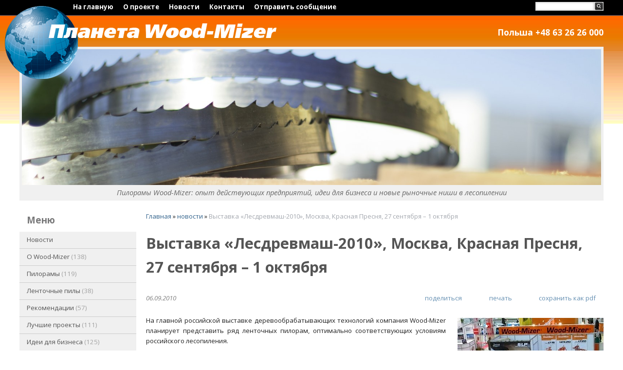

--- FILE ---
content_type: text/html; charset=utf-8
request_url: https://ru.woodmizer-planet.com/index.pl?act=NEWSSHOW&id=2010090601
body_size: 8346
content:
<!DOCTYPE html>
<html lang=ru><head><meta charset="UTF-8">
<title>Выставка «Лесдревмаш-2010», Москва, Красная Пресня, 27 сентября – 1 октября</title>
<meta name=viewport content="width=device-width, initial-scale=1.0">
<meta name=description content="На главной российской выставке деревообрабатывающих технологий компания Wood-Mizer планирует представить ряд ленточных пилорам, оптимально соответствующих условиям российского лесопиления. В первую очередь это два станка оранжевой серии на станинах ...">

<link href='https://fonts.googleapis.com/css?family=Open+Sans:400,400italic,700&subset=latin,cyrillic' rel='stylesheet' type='text/css'>
<link rel="shortcut icon" href=favicon.ico>
<link href='style.css?v=1768501548' rel=stylesheet type=text/css>
<base target="_self">
<meta property=og:image content='https://ru.woodmizer-planet.com/img/news/2010090601.jpg?ver=331445452191'>
<meta name=twitter:card content=summary_large_image>
<meta property=og:title content='Выставка «Лесдревмаш-2010», Москва, Красная Пресня, 27 сентября – 1 октября'>
<meta property=og:type content=website>
<meta property=og:url content='https://ru.woodmizer-planet.com/index.pl?act=NEWSSHOW&amp;id=2010090601'>
<link rel=preconnect href=https://core.nestormedia.com/><script type="text/javascript">(function (d, w, c) { (w[c] = w[c] || []).push(function() { try { w.yaCounter28935485 = new Ya.Metrika({id:28935485, trackLinks:true, accurateTrackBounce:true}); } catch(e) { } }); var n = d.getElementsByTagName("script")[0], s = d.createElement("script"), f = function () { n.parentNode.insertBefore(s, n); }; s.type = "text/javascript"; s.async = true; s.src = (d.location.protocol == "https:" ? "https:" : "http:") + "//mc.yandex.ru/metrika/watch.js"; if (w.opera == "[object Opera]") { d.addEventListener("DOMContentLoaded", f, false); } else { f(); } })(document, window, "yandex_metrika_callbacks");</script><script src='js.js?ver=176850159133' onload='var cookies_allowed=1; setTimeout(function(){ajax2({url:"index.pl?act=PERF&c="+perftest(cookies_allowed)+"&a="+detect(cookies_allowed)});},600)'></script><link rel=canonical href="https://ru.woodmizer-planet.com/index.pl?act=NEWSSHOW&amp;id=2010090601"><style>
:root {
--shop_img_width:px;
--P:#2e608a;
--P99:hsl(207 50% 99%); --onP99:#000;
--P98:hsl(207 50% 98%); --onP98:#000;
--P97:hsl(207 50% 97%); --onP97:#000;
--P96:hsl(207 50% 96%); --onP96:#000;
--P95:hsl(207 50% 95%); --onP95:#000;
--P90:hsl(207 50% 90%); --onP90:#000;
--P80:hsl(207 50% 80%); --onP80:#000;
--P70:hsl(207 50% 70%); --onP70:#000;
--P60:hsl(207 50% 60%); --onP60:#fff;
--P50:hsl(207 50% 50%); --onP50:#fff;
--P40:hsl(207 50% 40%); --onP40:#fff;
--P30:hsl(207 50% 30%); --onP30:#fff;
--P20:hsl(207 50% 20%); --onP20:#fff;
--P10:hsl(207 50% 10%); --onP10:#fff;
--S:#000000;
--S99:hsl(0 0% 99%); --onS99:#000;
--S98:hsl(0 0% 98%); --onS98:#000;
--S97:hsl(0 0% 97%); --onS97:#000;
--S96:hsl(0 0% 96%); --onS96:#000;
--S95:hsl(0 0% 95%); --onS95:#000;
--S90:hsl(0 0% 90%); --onS90:#000;
--S80:hsl(0 0% 80%); --onS80:#000;
--S70:hsl(0 0% 70%); --onS70:#000;
--S60:hsl(0 0% 60%); --onS60:#fff;
--S50:hsl(0 0% 50%); --onS50:#fff;
--S40:hsl(0 0% 40%); --onS40:#fff;
--S30:hsl(0 0% 30%); --onS30:#fff;
--S20:hsl(0 0% 20%); --onS20:#fff;
--S10:hsl(0 0% 10%); --onS10:#fff;
--N:#000000;
--N99:hsl(0 0% 99%); --onN99:#000;
--N98:hsl(0 0% 98%); --onN98:#000;
--N97:hsl(0 0% 97%); --onN97:#000;
--N96:hsl(0 0% 96%); --onN96:#000;
--N95:hsl(0 0% 95%); --onN95:#000;
--N90:hsl(0 0% 90%); --onN90:#000;
--N80:hsl(0 0% 80%); --onN80:#000;
--N70:hsl(0 0% 70%); --onN70:#000;
--N60:hsl(0 0% 60%); --onN60:#fff;
--N50:hsl(0 0% 50%); --onN50:#fff;
--N40:hsl(0 0% 40%); --onN40:#fff;
--N30:hsl(0 0% 30%); --onN30:#fff;
--N20:hsl(0 0% 20%); --onN20:#fff;
--N10:hsl(0 0% 10%); --onN10:#fff;
--var_style_border_radius_px:0px;
--var_style_color_link:#2e608a;
--var_style_card_basis_px:220px;
--var_style_cards_gap_px:20px;

}
</style></head>

<body class="looking--half url-act-newsshow url-act-newsshow-id-2010090601 var_menu3_lvl2_type_desktop--click var_menu3_lvl2_type_mobile--click coredesktop" id=zz><input type=checkbox class=menu3checkbox id=menu3checkbox checked><label class=menu3__screen for=menu3checkbox></label><noscript><div><img src="//mc.yandex.ru/watch/28935485" style="position:absolute; left:-9999px;" alt="" /></div></noscript>

<div id=zm>
	<div class=tm-adapt style="padding-left:20px;padding-right:40px" onclick="adaptsw()">x</div>
</div>

<div id=zc><div id=adapt-glass onclick="adaptsw()"></div>

<div style="background:#000;border-bottom:1px solid #144c7b;overflow:hidden">
<div class=width>

<div class=tm-adapt onclick="adaptsw()">≡ меню</div>

<div id=flagsearch style=float:right;margin-top:4px;text-align:right;padding-bottom:4px>

<div class=flags style=display:none>
<a href='http://woodmizer-planet.com/'><img alt='' loading=lazy src=img/flag_gb.png?v=1445448739></a>
<a class=active href='https://ru.woodmizer-planet.com/'><img alt='' loading=lazy src=img/flag_ru.png?v=1445448735></a>
</div>

<div id=searchi style=width:140px;display:inline-block;vertical-align:top;margin-left:15px></div><script>t="<form action=index.pl><input type=hidden name=azZzct value=searzZzch1><table class=search><tr><td class=np><tr><td width=90%><inzZzput  nazZzme=strzZzing type=search style='height:18px;width:100%;box-shadow:inset 0 0 4px rgba(0,0,0,0.2)' value='' onfocus='this.value=\"\"'><td><input type=image src=img/find.png?v=1445448737 style='padding:0'></fzZzorm></table>";t=t.replace(/zZz/g,''); document.getElementById('searchi').innerHTML = t;</script>

</div>

<table  id=tm><tr>
<td><a href='/'>На главную</a>
<td><a href='index.pl?act=ABOUT'>О проекте</a>
<td><a href='index.pl?act=NEWSINDEX'>Новости</a>
<td><a href='index.pl?act=CONTACTS'>Контакты</a>
<td><a href='mail.pl?act=REQUESTFORM' rel=nofollow>Отправить сообщение</a>
</table>


</div></div>

<div class=width>
<table style=width:100% class=main>
<tr><td colspan=2>

<div id=head style="position:relative;height:64px">

<a href='/' id=logo>
<img alt='' loading=lazy id=planeta src=img/planeta.png?v=1445448736 style=position:absolute;top:-20px;left:-30px>
<img alt='' loading=lazy id=planeta-name src=img/planeta-name.png?v=1445448737 style=position:absolute;top:16px;left:60px>
</a>

<div class=telz>
<div class=htel>Польша +48 63 26 26 000</div>
</div>

</div>

<tr><td colspan=2 class=rotate-head style=text-align:center>
<div class='rotate rotate-headplain'><img alt='' oncontextmenu='return false' loading=eager fetchpriority=high src=img/ax/55.jpg class=np></div>

<div style="display:inline-block;margin:4px auto 0 auto;font-size:11pt;font-style:italic;color:#666;">Пилорамы Wood-Mizer: опыт действующих предприятий, идеи для бизнеса и новые рыночные ниши в лесопилении</div>


<tr><td  id=lmenu width=240px>
<table width=100%  border=0 cellpadding=0 cellspacing=0 class=menu id=table-c>
<tr><td class=t>меню
<tr><td><a href='index.pl?act=NEWSINDEX'>Новости</a>
<tr><td><a href='index.pl?act=SECTION&amp;section=O+WOOD-MIZER'>O Wood-Mizer&nbsp;<span class=menu__pcount>138</span></a>
<tr><td><a href='index.pl?act=SECTION&amp;section=piloramy'>Пилорамы&nbsp;<span class=menu__pcount>119</span></a>
<tr><td><a href='index.pl?act=SECTION&amp;section=lentochnye+pily'>Ленточные пилы&nbsp;<span class=menu__pcount>38</span></a>
<tr><td><a href='index.pl?act=SECTION&amp;section=rekomendacii'>Рекомендации&nbsp;<span class=menu__pcount>57</span></a>
<tr><td><a href='index.pl?act=SECTION&amp;section=luchshie+proekty'>Лучшие проекты&nbsp;<span class=menu__pcount>111</span></a>
<tr><td><a href='index.pl?act=SECTION&amp;section=idei+dlya+biznesa'>Идеи для бизнеса&nbsp;<span class=menu__pcount>125</span></a>
<tr><td><a href='index.pl?act=SECTION&amp;section=derevyannoe+domostroenie'>Деревянное домостроение&nbsp;<span class=menu__pcount>45</span></a>
<tr><td><a href='index.pl?act=SECTION&amp;section=zasschita+okruzhayusschej+sredy'>Защита окружающей среды&nbsp;<span class=menu__pcount>8</span></a>

<tr><td><a href='calc.pl'>Калькуляторы</a>

</table>
<br>
<b>Статьи на тему</b><br><a href='index.pl?act=TAGS&amp;tag=%D0%90%D0%97%D0%98%D0%AF&amp;taggroup='>АЗИЯ</a>, 
<a href='index.pl?act=TAGS&amp;tag=%D0%90%D0%A4%D0%A0%D0%98%D0%9A%D0%90&amp;taggroup='>АФРИКА</a>, 
<a href='index.pl?act=TAGS&amp;tag=%D0%95%D0%92%D0%A0%D0%9E%D0%9F%D0%90&amp;taggroup='>ЕВРОПА</a>, 
<a href='index.pl?act=TAGS&amp;tag=%D0%A1%D0%A8%D0%90&amp;taggroup='>США</a>, 
<a href='index.pl?act=TAGS&amp;tag=%D0%90%D0%B2%D1%81%D1%82%D1%80%D0%B8%D1%8F&amp;taggroup='>Австрия</a>, 
<a href='index.pl?act=TAGS&amp;tag=%D0%90%D0%BD%D0%B3%D0%BB%D0%B8%D1%8F&amp;taggroup='>Англия</a>, 
<a href='index.pl?act=TAGS&amp;tag=%D0%91%D0%B5%D0%BB%D0%B0%D1%80%D1%83%D1%81%D1%8C&amp;taggroup='>Беларусь</a>, 
<a href='index.pl?act=TAGS&amp;tag=%D0%91%D0%BE%D0%BB%D0%B3%D0%B0%D1%80%D0%B8%D1%8F&amp;taggroup='>Болгария</a>, 
<a href='index.pl?act=TAGS&amp;tag=%D0%92%D0%B5%D0%BB%D0%B8%D0%BA%D0%BE%D0%B1%D1%80%D0%B8%D1%82%D0%B0%D0%BD%D0%B8%D1%8F&amp;taggroup='>Великобритания</a>, 
<a href='index.pl?act=TAGS&amp;tag=%D0%92%D0%B5%D0%BD%D0%B3%D1%80%D0%B8%D1%8F&amp;taggroup='>Венгрия</a>, 
<a href='index.pl?act=TAGS&amp;tag=%D0%93%D0%B0%D0%BD%D0%B0&amp;taggroup='>Гана</a>, 
<a href='index.pl?act=TAGS&amp;tag=%D0%93%D0%B5%D1%80%D0%BC%D0%B0%D0%BD%D0%B8%D1%8F&amp;taggroup='>Германия</a>, 
<a href='index.pl?act=TAGS&amp;tag=%D0%93%D0%BE%D0%BB%D0%BB%D0%B0%D0%BD%D0%B4%D0%B8%D1%8F&amp;taggroup='>Голландия</a>, 
<a href='index.pl?act=TAGS&amp;tag=%D0%94%D0%B0%D0%BD%D0%B8%D1%8F&amp;taggroup='>Дания</a>, 
<a href='index.pl?act=TAGS&amp;tag=%D0%97%D0%B0%D0%BC%D0%B1%D0%B8%D1%8F&amp;taggroup='>Замбия</a>, 
<a href='index.pl?act=TAGS&amp;tag=%D0%98%D0%BD%D0%B4%D0%B8%D1%8F&amp;taggroup='>Индия</a>, 
<a href='index.pl?act=TAGS&amp;tag=%D0%98%D1%80%D0%BB%D0%B0%D0%BD%D0%B4%D0%B8%D1%8F&amp;taggroup='>Ирландия</a>, 
<a href='index.pl?act=TAGS&amp;tag=%D0%98%D1%81%D0%BF%D0%B0%D0%BD%D0%B8%D1%8F&amp;taggroup='>Испания</a>, 
<a href='index.pl?act=TAGS&amp;tag=%D0%98%D1%82%D0%B0%D0%BB%D0%B8%D1%8F&amp;taggroup='>Италия</a>, 
<a href='index.pl?act=TAGS&amp;tag=%D0%9A%D0%B0%D0%BD%D0%B0%D0%B4%D0%B0&amp;taggroup='>Канада</a>, 
<a href='index.pl?act=TAGS&amp;tag=%D0%9A%D0%B5%D0%BD%D0%B8%D1%8F&amp;taggroup='>Кения</a>, 
<a href='index.pl?act=TAGS&amp;tag=%D0%9A%D0%B8%D1%82%D0%B0%D0%B9&amp;taggroup='>Китай</a>, 
<a href='index.pl?act=TAGS&amp;tag=%D0%9A%D0%BE%D0%BD%D0%B3%D0%BE&amp;taggroup='>Конго</a>, 
<a href='index.pl?act=TAGS&amp;tag=%D0%9B%D0%B0%D1%82%D0%B2%D0%B8%D1%8F&amp;taggroup='>Латвия</a>, 
<a href='index.pl?act=TAGS&amp;tag=%D0%9B%D0%B8%D0%B1%D0%B5%D1%80%D0%B8%D1%8F&amp;taggroup='>Либерия</a>, 
<a href='index.pl?act=TAGS&amp;tag=%D0%9B%D0%B8%D1%82%D0%B2%D0%B0&amp;taggroup='>Литва</a>, 
<a href='index.pl?act=TAGS&amp;tag=%D0%9C%D0%B0%D0%BB%D0%B0%D0%B9%D0%B7%D0%B8%D1%8F&amp;taggroup='>Малайзия</a>, 
<a href='index.pl?act=TAGS&amp;tag=%D0%9D%D0%BE%D1%80%D0%B2%D0%B5%D0%B3%D0%B8%D1%8F&amp;taggroup='>Норвегия</a>, 
<a href='index.pl?act=TAGS&amp;tag=%D0%9F%D0%B0%D0%BF%D1%83%D0%B0%20%D0%9D%D0%BE%D0%B2%D0%B0%D1%8F%20%D0%93%D0%B2%D0%B8%D0%BD%D0%B5%D1%8F&amp;taggroup='>Папуа Новая Гвинея</a>, 
<a href='index.pl?act=TAGS&amp;tag=%D0%9F%D0%BE%D0%BB%D1%8C%D1%88%D0%B0&amp;taggroup='>Польша</a>, 
<a href='index.pl?act=TAGS&amp;tag=%D0%A0%D0%BE%D1%81%D1%81%D0%B8%D1%8F&amp;taggroup='>Россия</a>, 
<a href='index.pl?act=TAGS&amp;tag=%D0%A0%D1%83%D0%BC%D1%8B%D0%BD%D0%B8%D1%8F&amp;taggroup='>Румыния</a>, 
<a href='index.pl?act=TAGS&amp;tag=%D0%A1%D0%B5%D1%80%D0%B1%D0%B8%D1%8F&amp;taggroup='>Сербия</a>, 
<a href='index.pl?act=TAGS&amp;tag=%D0%A1%D0%BB%D0%BE%D0%B2%D0%B0%D0%BA%D0%B8%D1%8F&amp;taggroup='>Словакия</a>, 
<a href='index.pl?act=TAGS&amp;tag=%D0%A1%D0%BB%D0%BE%D0%B2%D0%B5%D0%BD%D0%B8%D1%8F&amp;taggroup='>Словения</a>, 
<a href='index.pl?act=TAGS&amp;tag=%D0%A2%D1%83%D1%80%D1%86%D0%B8%D1%8F&amp;taggroup='>Турция</a>, 
<a href='index.pl?act=TAGS&amp;tag=%D0%A3%D0%BA%D1%80%D0%B0%D0%B8%D0%BD%D0%B0&amp;taggroup='>Украина</a>, 
<a href='index.pl?act=TAGS&amp;tag=%D0%A3%D1%8D%D0%BB%D1%8C%D1%81&amp;taggroup='>Уэльс</a>, 
<a href='index.pl?act=TAGS&amp;tag=%D0%A4%D0%B8%D0%BD%D0%BB%D1%8F%D0%BD%D0%B4%D0%B8%D1%8F&amp;taggroup='>Финляндия</a>, 
<a href='index.pl?act=TAGS&amp;tag=%D0%A4%D1%80%D0%B0%D0%BD%D1%86%D0%B8%D1%8F&amp;taggroup='>Франция</a>, 
<a href='index.pl?act=TAGS&amp;tag=%D0%A5%D0%BE%D1%80%D0%B2%D0%B0%D1%82%D0%B8%D1%8F&amp;taggroup='>Хорватия</a>, 
<a href='index.pl?act=TAGS&amp;tag=%D0%A7%D0%B5%D1%85%D0%B8%D1%8F&amp;taggroup='>Чехия</a>, 
<a href='index.pl?act=TAGS&amp;tag=%D0%A8%D0%B2%D0%B5%D1%86%D0%B8%D1%8F&amp;taggroup='>Швеция</a>, 
<a href='index.pl?act=TAGS&amp;tag=%D0%A8%D0%BE%D1%82%D0%BB%D0%B0%D0%BD%D0%B4%D0%B8%D1%8F&amp;taggroup='>Шотландия</a>, 
<a href='index.pl?act=TAGS&amp;tag=%D0%AD%D1%81%D1%82%D0%BE%D0%BD%D0%B8%D1%8F&amp;taggroup='>Эстония</a>, 
<a href='index.pl?act=TAGS&amp;tag=%D0%AE%D0%90%D0%A0&amp;taggroup='>ЮАР</a>, 
<a href='index.pl?act=TAGS&amp;tag=%D0%98%D0%BD%D0%B4%D0%BE%D0%BD%D0%B5%D0%B7%D0%B8%D1%8F&amp;taggroup='>Индонезия</a>, 
<a href='index.pl?act=TAGS&amp;tag=%D0%A2%D0%B0%D0%B8%D0%BB%D0%B0%D0%BD%D0%B4&amp;taggroup='>Таиланд</a>, 
<a href='index.pl?act=TAGS&amp;tag=%D0%A4%D0%B8%D0%BB%D0%B8%D0%BF%D0%BF%D0%B8%D0%BD%D1%8B&amp;taggroup='>Филиппины</a>, 
<a href='index.pl?act=TAGS&amp;tag=%D0%A8%D0%B2%D0%B5%D0%B9%D1%86%D0%B0%D1%80%D0%B8%D1%8F&amp;taggroup='>Швейцария</a>, 
<a href='index.pl?act=TAGS&amp;tag=%D0%AF%D0%BF%D0%BE%D0%BD%D0%B8%D1%8F&amp;taggroup='>Япония</a>

<!-- menu -->


<table style="width:100%;margin:30px 0;border:1px solid #aaa">
<tr><td style="background:#2d5f89;color:#fff;font-size:10pt;font-weight:bold;padding:3px 0 4px 10px;border-bottom:1px solid #d8dfea">Подпишись на новости
<tr><td class=search id=subscri style="padding:10px 0 5px 10px">
<script>t="<fozZzrm method=post action=subzZzscribe.pl><inpzZzut style=font-size:9pt;padding:6px;width:71%;font-family:arial,sans-serif type=text name=ezZzmail value='Укажи свой email' onfocus='this.value=\"\"'><inpzZzut style='width:46px;background:#eceef5;padding:5px;border:1px solid #cad4e7;' type=subzZzmit value='OK'></fozZzrm>";t=t.replace(/zZz/g,''); document.getElementById('subscri').innerHTML = t;</script>
<tr><td style='padding:0 10px 6px 10px;font-size:8pt'>
События, новые статьи. Будь в курсе!
</table>





<td id=tdproduct>
<div class='page page-product ' itemscope itemtype=https://schema.org/NewsArticle>

<div class=wot>
<div class=breadcrumbs itemscope itemtype=https://schema.org/BreadcrumbList>
<a href='/'>Главная</a> <span class=breadcrumbs__sep>»</span> <span itemprop=itemListElement itemscope itemtype=https://schema.org/ListItem>
	<a itemprop=item href='/index.pl?act=NEWSINDEX'>новости</a>
	<meta itemprop=position content=1>
	<meta itemprop=name content='новости'>
</span> <span class=breadcrumbs__sep>»</span> <span itemprop=itemListElement itemscope itemtype=https://schema.org/ListItem>
	<span itemprop=item itemscope itemtype=https://schema.org/Thing itemid='https://ru.woodmizer-planet.com/index.pl?act=NEWSSHOW&amp;id=2010090601'>Выставка «Лесдревмаш-2010», Москва, Красная Пресня, 27 сентября – 1 октября</span>
	<meta itemprop=position content=2>
	<meta itemprop=name content='Выставка «Лесдревмаш-2010», Москва, Красная Пресня, 27 сентября – 1 октября'>
</span>
</div>
</div>

<div class=page__content>
<div id=print>
<h1 itemprop=headline>Выставка «Лесдревмаш-2010», Москва, Красная Пресня, 27 сентября – 1 октября</h1>

<div class=page__podh1>
<div class=dateline>06.09.2010</div>
<div class=page__tools>
 
 <button type=button class="btn btn--ghost" onclick="try{ navigator.share({url:'https://ru.woodmizer-planet.com/index.pl?act=NEWSSHOW&id=2010090601'}); }catch(e){}" aria-label="поделиться"	><i class='icon-share-nodes-solid'></i><span class="page__toolstext"> поделиться</span></button>
 <button type=button class="btn btn--ghost" onclick="printthis('print','headcom')" aria-label="печать"><i class='print-button__printicon icon-print'></i><span class="page__toolstext"> печать</span></button>
 <button type=button class="btn btn--ghost" onclick="pdfthis('print','headcom')" aria-label="сохранить как pdf"><i class='logo-pdf'></i><span class="page__toolstext"> сохранить как pdf</span></button>
</div>
</div>

<meta itemprop=datePublished content=''>
<meta itemprop=dateModified content=''>
<span class='zimgw bigimg zimgw--nolb'  alt="Выставка «Лесдревмаш-2010», Москва, Красная Пресня, 27 сентября – 1 октября"  itemprop=image itemscope itemtype=https://schema.org/ImageObject bigimg='img/news/2010090601.jpg?ver=128376517933'><img class='zimg' src='img/news/2010090601.jpg?ver=128376517933&w=300' width=300 height=300  alt="Выставка «Лесдревмаш-2010», Москва, Красная Пресня, 27 сентября – 1 октября"  loading=eager fetchpriority=high itemprop=thumbnailUrl><link itemprop=contentUrl href='img/news/2010090601.jpg?ver=128376517933'><meta itemprop=representativeOfPage content=true></span>
<span itemprop=articleBody> На главной российской выставке деревообрабатывающих технологий компания Wood-Mizer планирует представить ряд ленточных пилорам, оптимально соответствующих условиям российского лесопиления.<br>
<br>
В первую очередь это два станка оранжевой серии на станинах типа В.<br>
<br>
Напомним, что станина типа В была разработана в 2008 году с учетом пожеланий российских распиловщиков: она мощная, массивная, расположена низко к земле и состоит из сегментов, чтобы при необходимости легко наращивать длину распила.<br>
<br>
В последние два года пилорама <a href="http://ru.woodmizer-planet.com/index.pl?act=PRODUCT&id=148">LT20B</a>, в которой установлена пилящая голова серии LT20, пользовалась большим спросом у российских лесопильных предприятий.<br>
<br>
Теперь компания Wood-Mizer делает следующий шаг, и предлагает более мощный вариант станка LT70B, где применяется пилящая голова серии <a href="http://ru.woodmizer-planet.com/index.pl?act=PRODUCT&id=34">LT70</a>. По сравнению с <a href="http://ru.woodmizer-planet.com/index.pl?act=PRODUCT&id=146">LT20B </a>станок LT70B обеспечивает следующие преимущества:<br>
<br>
1) Более мощный главный двигатель 18 кВт, (у LT20B – 11 кВт)<br>
2) Максимальный диаметр распиливаемого бревна увеличен до 950 мм (против 800 мм в LT20B)<br>
3) Более длительный ресурс работы ленточной пилы, так как, во-первых, ее длина 467 см больше стандартной пилы к станку LT20B (401 см), а во-вторых, эта пила шире – 38 мм по сравнению с 32 мм на станке LT20B<br>
4) Инновационная система поддерживающих роликов пилы с двойными пластинами-стабилизаторами, которая отлично работает при многосменной распиловке<br>
5) Пневматическая система поддержки натяжения ленточной пилы во время пиления<br>
6) Кнопка автоматического сброса натяжения пилы<br>
7) Более продвинутая версия электронной линейки<br>
<br>
В целом, конструкция пилящей головы LT70 иная: в ней применены шкивы большего диаметра 600 мм, и технологически она сделана так, чтобы обеспечить надежное функционирование станка в условиях многосменной эксплуатации. Как следствие, инновационный дизайн пилящей головы LT70 в сочетании с надежной станиной типа В, обеспечивает более производительное лесопиление, то есть этот станок попросту работает быстрее, чем LT20B. В дополнение, именно на станке LT70 при пилении сосны и других мягких пород древесины можно использовать пилы Wood-Mizer с профилем 13/29, которые за счет своего дизайна увеличивают скорость пиления еще на 10%.<br>
<br>
Так как обе машины будут показаны на выставке «Лесдревмаш» в Москве, лесопильщики смогут сами оценить разницу в конструкции, функциональных характеристиках и цене и сделать оптимальный выбор под свои производственные задачи.<br>
<br>
Дополнительно Wood-Mizer покажет новое, простое и недорогое решение по выпуску строганного бруса и доски для деревянного домостроения. Это ленточная пилорама <a href="http://ru.woodmizer-planet.com/index.pl?act=PRODUCT&id=151">LT15</a>, на станину которой дополнительно установлена строгальная голова <a href="http://ru.woodmizer-planet.com/index.pl?act=PRODUCT&id=179">MP100</a>. Данная комбинация позволяет сделать из бревна брус, а затем острогать или профилировать его. Строгание производит шпиндель с четырьмя ножами, работающий от электродвигателя мощностью 4кВт. Если применяются фигурные ножи, то одним и тем же комплектом ножей можно делать колонны с выпуклым и вогнутым профилем, просто изменяя положение бруса на станине. Данные станки будут представлены как образцы для изучения спроса.<br>
<br>
«Мы детально обсудили предстоящую презентацию, - говорит Дариуш Миколаевски, директор московской фирмы «Вуд-Майзер Индастриес», - и, исходя из нашего опыта, решили показать две пилорамы оранжевой серии, оптимальные для российского лесопильного бизнеса: во-первых, они способны бесперебойно работать в несколько смен, во-вторых, они ремонтопригодные; в-третьих, не требуют особых навыков у оператора, и людей легко научить работать на них; и, в-четвертых, нет претензий и рекламаций по конструкции этих станков».<br>
<br>
«Главная идея состоит в том, что в России есть лесопильные производства, которые работают с тяжелыми породами, трудными в распиловке, – например, крупные бревна лиственницы большого диаметра. И таким предприятиям нужны более мощные станки. Таким образом, хорошо зарекомендовавшее себя решение – пилящая голова LT20 на станине типа В – преобразовалось в новый вариант: более мощная и производительная голова LT70 на такой же станине», - поясняет Дариуш Миколаевски.<br>
<br>
Добавим также, что на эти модели установлены специальные цены для покупателей из России.<br>
<br>
Приглашаем посетить стенды фирмы Wood-Mizer на выставке «Лесдревмаш» в Москве 27 сентября – 1 октября.</span>
</div>
</div>

 

<div class=adapthide><script src=http://connect.facebook.net/ru_RU/all.js#xfbml=1></script><fb:like show_faces=true width=450></fb:like></div><br><br><br><br>
<table width=100%><tr><td colspan=2 class=t>Еще новости на эту тему: <tr><td><font color=grey><i><div class=dateline>26.12.2023</div></i></font><td><a href='index.pl?act=NEWSSHOW&id=2023122601'>В 2024 году Wood-Mizer выведет на Европейский рынок первую в индустрии ленточную пилораму на аккумуляторах</a><br><tr><td><font color=grey><i><div class=dateline>14.09.2023</div></i></font><td><a href='index.pl?act=NEWSSHOW&id=2023091401'>Выставка BIFE-SIM 2023, 21-24 сентября, Бухарест, Румыния</a><br><tr><td><font color=grey><i><div class=dateline>13.06.2023</div></i></font><td><a href='index.pl?act=NEWSSHOW&id=2023051901'>Wood-Mizer на выставке LIGNA 2023: ОТ ЛЕСА ДО ГОТОВОЙ ПРОДУКЦИИ</a><br><tr><td><font color=grey><i><div class=dateline>28.04.2023</div></i></font><td><a href='index.pl?act=NEWSSHOW&id=2023040501'>Выставка LIGNA 2023, Ганновер, Германия, 15-19 мая</a><br><tr><td><font color=grey><i><div class=dateline>24.03.2023</div></i></font><td><a href='index.pl?act=NEWSSHOW&id=2023032401'>Выставка MAAMESS, 20-22 апреля 2023, Тарту, Эстония</a><br><tr><td><font color=grey><i><div class=dateline>30.09.2022</div></i></font><td><a href='index.pl?act=NEWSSHOW&id=2022093001'>Интересные инициативы и благотворительные проекты на выставке DREMA 2022 в Польше </a><br> </table>


</div>
</table></div>



<div style=background:#e7e7e7>
<div class=width>
<table class=bc width=100%>
<tr>
<td class=t>
<td class=t>Контакты
<td class=t>Ссылки

<tr>
<td width=258>
<img alt='' loading=lazy src=img/logo.png?v=1445448738>

<td style=padding-right:50px>
<a href='/' onmouseover="this.href ='index.pl?ac'+'t=LOGINFORM'" style=text-decoration:none;>©</a> 2026 
Планета Wood-Mizer
<div>ul. Nagorna 114, 62-600 Kolo, Польша</div>

<div><a rel=nofollow href='tel:+48632626000' >Завод в Польше	+48 63 26 26 000</a><br><a rel=nofollow href='tel:+74957887235' >Москва	+7 495 788 72 35</a><br><a rel=nofollow href='tel:+380352296262' >Тернополь	+38 0352 29 62 62</a><br><a rel=nofollow href='tel:+375173559080' >Минск	+375 17 355 90 80</a><br><a rel=nofollow href='tel:+37167810666' >Рига	+371 67 810 666</a><br><a rel=nofollow href='tel:+37052322244' >Вильнюс	+370 5 232 22 44</a></div>
<div><a class="automail" data-e1="woodmizernews@woodmizer-plan" data-e2="et." data-e3="com" ><span style='background:url(img/emailstub.svg) no-repeat left bottom;background-size:auto 90%;display:inline-block;width:34em;height:1em'></span></a></div>
<div><a href='https://ru.woodmizer-planet.com/'>ru.woodmizer-planet.com</a></div>
<br>Сайт работает на платформе <a class='ncadv icon-snowplow-solid' href='https://nestorclub.com/index.pl?act=PRODUCT&id=58'>Nestorclub.com</a><br>
<td>
<a href='http://www.woodmizer-europe.com/' target=_blank>woodmizer.eu</a><br>
<a href='http://www.woodmizer.ru/' target=_blank>woodmizer.ru</a><br>
<a href='http://www.wood-mizer.by/' target=_blank>woodmizer.by</a><br>
<a href='http://www.woodmizer.com.ua/' target=_blank>woodmizer.com.ua</a><br>
<a href='http://www.woodmizer.ee/' target=_blank>woodmizer.ee</a><br>
<a href='http://www.woodmizer.lv/' target=_blank>woodmizer.lv</a><br>
<a href='http://www.woodmizer.lt/' target=_blank>woodmizer.lt</a><br>


<td>
<div class=bbw><div id=bbw></div></div>

</table></div></div>

<div style="background:#222;">
<div class=width style="padding:3px 10px;color:#fff;font-size:8pt">
<br>
</div></div>




<script type="application/ld+json">{"url":"https://ru.woodmizer-planet.com/","@type":"Organization","legalName":"Wood-Mizer Industries","geo":{"longitude":null,"latitude":null},"@context":"https://schema.org","logo":"https://ru.woodmizer-planet.com/logo.jpg","name":"Планета Wood-Mizer","telephone":["+48632626000","+74957887235","+380352296262","+375173559080","+37167810666","+37052322244"]}</script>

<div id=tmpl_hrefer style=display:none>
<a class="hrefer icon-share-from-square-regular" aria-label="Скопировать ссылку на этот фрагмент" data-tippy-content="Скопировать ссылку на этот фрагмент"  data-copyok="✓ Ссылка скопирована!"></a>
</div>

<!-- nc:c:rik:ru.woodmizer-planet.com --></body></html>
